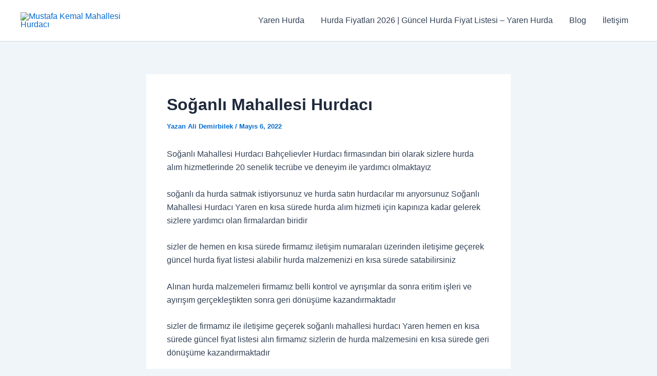

--- FILE ---
content_type: text/html; charset=UTF-8
request_url: https://yarenhurda.com/soganli-mahallesi-hurdaci/
body_size: 10979
content:
<!DOCTYPE html><html lang="tr" prefix="og: https://ogp.me/ns#"><head><meta charset="UTF-8"><meta name="viewport" content="width=device-width, initial-scale=1"><link rel="profile" href="https://gmpg.org/xfn/11"><title>Soğanlı Mahallesi Hurdacı - Hurdacı - Hurda Fiyatları -Yaren Hurda</title><meta name="description" content="Soğanlı Mahallesi Hurdacı Bahçelievler Hurdacı firmasından biri olarak sizlere hurda alım hizmetlerinde 20 senelik tecrübe ve deneyim ile yardımcı olmaktayız"/><meta name="robots" content="follow, index, max-snippet:-1, max-video-preview:-1, max-image-preview:large"/><link rel="canonical" href="https://yarenhurda.com/soganli-mahallesi-hurdaci/" /><meta property="og:locale" content="tr_TR" /><meta property="og:type" content="article" /><meta property="og:title" content="Soğanlı Mahallesi Hurdacı - Hurdacı - Hurda Fiyatları -Yaren Hurda" /><meta property="og:description" content="Soğanlı Mahallesi Hurdacı Bahçelievler Hurdacı firmasından biri olarak sizlere hurda alım hizmetlerinde 20 senelik tecrübe ve deneyim ile yardımcı olmaktayız" /><meta property="og:url" content="https://yarenhurda.com/soganli-mahallesi-hurdaci/" /><meta property="og:site_name" content="Hurdacı - Hurda Fiyatları -Yaren Hurda" /><meta property="article:tag" content="Bahçelievler Hurda Alımı" /><meta property="article:tag" content="Bahçelievler Hurda Fiyatları" /><meta property="article:tag" content="Bahçelievler Hurdacı" /><meta property="article:tag" content="Bahçelievler Hurdacı Firmaları" /><meta property="article:tag" content="Bahçelievler Hurdacı Firması" /><meta property="article:tag" content="Soğanlı Mahallesi Hurdacı" /><meta property="article:section" content="Bahçelievler Hurdacı" /><meta property="og:updated_time" content="2023-03-22T18:07:20+00:00" /><meta property="og:image" content="https://yarenhurda.com/wp-content/uploads/2021/11/yaren-hurda-4.png" /><meta property="og:image:secure_url" content="https://yarenhurda.com/wp-content/uploads/2021/11/yaren-hurda-4.png" /><meta property="og:image:width" content="878" /><meta property="og:image:height" content="882" /><meta property="og:image:alt" content="Zafer Mahallesi Hurdacı" /><meta property="og:image:type" content="image/png" /><meta name="twitter:card" content="summary_large_image" /><meta name="twitter:title" content="Soğanlı Mahallesi Hurdacı - Hurdacı - Hurda Fiyatları -Yaren Hurda" /><meta name="twitter:description" content="Soğanlı Mahallesi Hurdacı Bahçelievler Hurdacı firmasından biri olarak sizlere hurda alım hizmetlerinde 20 senelik tecrübe ve deneyim ile yardımcı olmaktayız" /><meta name="twitter:site" content="@YarenHurda" /><meta name="twitter:creator" content="@YarenHurda" /><meta name="twitter:image" content="https://yarenhurda.com/wp-content/uploads/2021/11/yaren-hurda-4.png" /><meta name="twitter:label1" content="Yazan" /><meta name="twitter:data1" content="Ali Demirbilek" /><meta name="twitter:label2" content="Okuma süresi" /><meta name="twitter:data2" content="4 dakika" /><link rel='dns-prefetch' href='//www.googletagmanager.com' /><link rel="alternate" type="application/rss+xml" title="Hurdacı - Hurda Fiyatları -Yaren Hurda &raquo; akışı" href="https://yarenhurda.com/feed/" /><link rel="alternate" type="application/rss+xml" title="Hurdacı - Hurda Fiyatları -Yaren Hurda &raquo; yorum akışı" href="https://yarenhurda.com/comments/feed/" /><link rel="alternate" type="application/rss+xml" title="Hurdacı - Hurda Fiyatları -Yaren Hurda &raquo; Soğanlı Mahallesi Hurdacı yorum akışı" href="https://yarenhurda.com/soganli-mahallesi-hurdaci/feed/" /><link rel="alternate" title="oEmbed (JSON)" type="application/json+oembed" href="https://yarenhurda.com/wp-json/oembed/1.0/embed?url=https%3A%2F%2Fyarenhurda.com%2Fsoganli-mahallesi-hurdaci%2F" /><link rel="alternate" title="oEmbed (XML)" type="text/xml+oembed" href="https://yarenhurda.com/wp-json/oembed/1.0/embed?url=https%3A%2F%2Fyarenhurda.com%2Fsoganli-mahallesi-hurdaci%2F&#038;format=xml" /><link data-optimized="2" rel="stylesheet" href="https://yarenhurda.com/wp-content/litespeed/css/7eff1fdfba7c8203cc18d7371332eb0c.css?ver=bc411" /><style id='wp-block-image-inline-css'>.wp-block-image>a,.wp-block-image>figure>a{display:inline-block}.wp-block-image img{box-sizing:border-box;height:auto;max-width:100%;vertical-align:bottom}@media not (prefers-reduced-motion){.wp-block-image img.hide{visibility:hidden}.wp-block-image img.show{animation:show-content-image .4s}}.wp-block-image[style*=border-radius] img,.wp-block-image[style*=border-radius]>a{border-radius:inherit}.wp-block-image.has-custom-border img{box-sizing:border-box}.wp-block-image.aligncenter{text-align:center}.wp-block-image.alignfull>a,.wp-block-image.alignwide>a{width:100%}.wp-block-image.alignfull img,.wp-block-image.alignwide img{height:auto;width:100%}.wp-block-image .aligncenter,.wp-block-image .alignleft,.wp-block-image .alignright,.wp-block-image.aligncenter,.wp-block-image.alignleft,.wp-block-image.alignright{display:table}.wp-block-image .aligncenter>figcaption,.wp-block-image .alignleft>figcaption,.wp-block-image .alignright>figcaption,.wp-block-image.aligncenter>figcaption,.wp-block-image.alignleft>figcaption,.wp-block-image.alignright>figcaption{caption-side:bottom;display:table-caption}.wp-block-image .alignleft{float:left;margin:.5em 1em .5em 0}.wp-block-image .alignright{float:right;margin:.5em 0 .5em 1em}.wp-block-image .aligncenter{margin-left:auto;margin-right:auto}.wp-block-image :where(figcaption){margin-bottom:1em;margin-top:.5em}.wp-block-image.is-style-circle-mask img{border-radius:9999px}@supports ((-webkit-mask-image:none) or (mask-image:none)) or (-webkit-mask-image:none){.wp-block-image.is-style-circle-mask img{border-radius:0;-webkit-mask-image:url('data:image/svg+xml;utf8,<svg viewBox="0 0 100 100" xmlns="http://www.w3.org/2000/svg"><circle cx="50" cy="50" r="50"/></svg>');mask-image:url('data:image/svg+xml;utf8,<svg viewBox="0 0 100 100" xmlns="http://www.w3.org/2000/svg"><circle cx="50" cy="50" r="50"/></svg>');mask-mode:alpha;-webkit-mask-position:center;mask-position:center;-webkit-mask-repeat:no-repeat;mask-repeat:no-repeat;-webkit-mask-size:contain;mask-size:contain}}:root :where(.wp-block-image.is-style-rounded img,.wp-block-image .is-style-rounded img){border-radius:9999px}.wp-block-image figure{margin:0}.wp-lightbox-container{display:flex;flex-direction:column;position:relative}.wp-lightbox-container img{cursor:zoom-in}.wp-lightbox-container img:hover+button{opacity:1}.wp-lightbox-container button{align-items:center;backdrop-filter:blur(16px) saturate(180%);background-color:#5a5a5a40;border:none;border-radius:4px;cursor:zoom-in;display:flex;height:20px;justify-content:center;opacity:0;padding:0;position:absolute;right:16px;text-align:center;top:16px;width:20px;z-index:100}@media not (prefers-reduced-motion){.wp-lightbox-container button{transition:opacity .2s ease}}.wp-lightbox-container button:focus-visible{outline:3px auto #5a5a5a40;outline:3px auto -webkit-focus-ring-color;outline-offset:3px}.wp-lightbox-container button:hover{cursor:pointer;opacity:1}.wp-lightbox-container button:focus{opacity:1}.wp-lightbox-container button:focus,.wp-lightbox-container button:hover,.wp-lightbox-container button:not(:hover):not(:active):not(.has-background){background-color:#5a5a5a40;border:none}.wp-lightbox-overlay{box-sizing:border-box;cursor:zoom-out;height:100vh;left:0;overflow:hidden;position:fixed;top:0;visibility:hidden;width:100%;z-index:100000}.wp-lightbox-overlay .close-button{align-items:center;cursor:pointer;display:flex;justify-content:center;min-height:40px;min-width:40px;padding:0;position:absolute;right:calc(env(safe-area-inset-right) + 16px);top:calc(env(safe-area-inset-top) + 16px);z-index:5000000}.wp-lightbox-overlay .close-button:focus,.wp-lightbox-overlay .close-button:hover,.wp-lightbox-overlay .close-button:not(:hover):not(:active):not(.has-background){background:none;border:none}.wp-lightbox-overlay .lightbox-image-container{height:var(--wp--lightbox-container-height);left:50%;overflow:hidden;position:absolute;top:50%;transform:translate(-50%,-50%);transform-origin:top left;width:var(--wp--lightbox-container-width);z-index:9999999999}.wp-lightbox-overlay .wp-block-image{align-items:center;box-sizing:border-box;display:flex;height:100%;justify-content:center;margin:0;position:relative;transform-origin:0 0;width:100%;z-index:3000000}.wp-lightbox-overlay .wp-block-image img{height:var(--wp--lightbox-image-height);min-height:var(--wp--lightbox-image-height);min-width:var(--wp--lightbox-image-width);width:var(--wp--lightbox-image-width)}.wp-lightbox-overlay .wp-block-image figcaption{display:none}.wp-lightbox-overlay button{background:none;border:none}.wp-lightbox-overlay .scrim{background-color:#fff;height:100%;opacity:.9;position:absolute;width:100%;z-index:2000000}.wp-lightbox-overlay.active{visibility:visible}@media not (prefers-reduced-motion){.wp-lightbox-overlay.active{animation:turn-on-visibility .25s both}.wp-lightbox-overlay.active img{animation:turn-on-visibility .35s both}.wp-lightbox-overlay.show-closing-animation:not(.active){animation:turn-off-visibility .35s both}.wp-lightbox-overlay.show-closing-animation:not(.active) img{animation:turn-off-visibility .25s both}.wp-lightbox-overlay.zoom.active{animation:none;opacity:1;visibility:visible}.wp-lightbox-overlay.zoom.active .lightbox-image-container{animation:lightbox-zoom-in .4s}.wp-lightbox-overlay.zoom.active .lightbox-image-container img{animation:none}.wp-lightbox-overlay.zoom.active .scrim{animation:turn-on-visibility .4s forwards}.wp-lightbox-overlay.zoom.show-closing-animation:not(.active){animation:none}.wp-lightbox-overlay.zoom.show-closing-animation:not(.active) .lightbox-image-container{animation:lightbox-zoom-out .4s}.wp-lightbox-overlay.zoom.show-closing-animation:not(.active) .lightbox-image-container img{animation:none}.wp-lightbox-overlay.zoom.show-closing-animation:not(.active) .scrim{animation:turn-off-visibility .4s forwards}}@keyframes show-content-image{0%{visibility:hidden}99%{visibility:hidden}to{visibility:visible}}@keyframes turn-on-visibility{0%{opacity:0}to{opacity:1}}@keyframes turn-off-visibility{0%{opacity:1;visibility:visible}99%{opacity:0;visibility:visible}to{opacity:0;visibility:hidden}}@keyframes lightbox-zoom-in{0%{transform:translate(calc((-100vw + var(--wp--lightbox-scrollbar-width))/2 + var(--wp--lightbox-initial-left-position)),calc(-50vh + var(--wp--lightbox-initial-top-position))) scale(var(--wp--lightbox-scale))}to{transform:translate(-50%,-50%) scale(1)}}@keyframes lightbox-zoom-out{0%{transform:translate(-50%,-50%) scale(1);visibility:visible}99%{visibility:visible}to{transform:translate(calc((-100vw + var(--wp--lightbox-scrollbar-width))/2 + var(--wp--lightbox-initial-left-position)),calc(-50vh + var(--wp--lightbox-initial-top-position))) scale(var(--wp--lightbox-scale));visibility:hidden}}
/*# sourceURL=https://yarenhurda.com/wp-includes/blocks/image/style.min.css */</style><link rel="https://api.w.org/" href="https://yarenhurda.com/wp-json/" /><link rel="alternate" title="JSON" type="application/json" href="https://yarenhurda.com/wp-json/wp/v2/posts/1438" /><link rel="EditURI" type="application/rsd+xml" title="RSD" href="https://yarenhurda.com/xmlrpc.php?rsd" /><meta name="generator" content="WordPress 6.9" /><link rel='shortlink' href='https://yarenhurda.com/?p=1438' /><meta name="generator" content="dominant-color-images 1.2.0"><meta name="generator" content="Site Kit by Google 1.170.0" /><meta name="generator" content="performance-lab 4.0.1; plugins: dominant-color-images, webp-uploads"><meta name="generator" content="webp-uploads 2.6.1"><link rel="pingback" href="https://yarenhurda.com/xmlrpc.php">
 <script async src="https://www.googletagmanager.com/gtag/js?id=AW-16595553400"></script> <script>window.dataLayer = window.dataLayer || [];
  function gtag(){dataLayer.push(arguments);}
  gtag('js', new Date());

  gtag('config', 'AW-16595553400');</script>  <script>function gtag_report_conversion(url) {
  var callback = function () {
    if (typeof(url) != 'undefined') {
      window.location = url;
    }
  };
  gtag('event', 'conversion', {
      'send_to': 'AW-16595553400/KnygCNvjyd4ZEPiYsOk9',
      'event_callback': callback
  });
  return false;
}</script> <link rel="icon" href="https://yarenhurda.com/wp-content/uploads/2022/06/cropped-horizontal_on_white_by_logaster-1-32x32.png" sizes="32x32" /><link rel="icon" href="https://yarenhurda.com/wp-content/uploads/2022/06/cropped-horizontal_on_white_by_logaster-1-192x192.png" sizes="192x192" /><link rel="apple-touch-icon" href="https://yarenhurda.com/wp-content/uploads/2022/06/cropped-horizontal_on_white_by_logaster-1-180x180.png" /><meta name="msapplication-TileImage" content="https://yarenhurda.com/wp-content/uploads/2022/06/cropped-horizontal_on_white_by_logaster-1-270x270.png" /></head><body data-rsssl=1 itemtype='https://schema.org/Blog' itemscope='itemscope' class="wp-singular post-template-default single single-post postid-1438 single-format-standard wp-custom-logo wp-theme-astra ast-desktop ast-narrow-container ast-separate-container ast-no-sidebar astra-4.11.3 ast-blog-single-style-1 ast-single-post ast-inherit-site-logo-transparent ast-hfb-header ast-normal-title-enabled"><a
class="skip-link screen-reader-text"
href="#content"
title="İçeriğe atla">
İçeriğe atla</a><div
class="hfeed site" id="page"><header
class="site-header header-main-layout-1 ast-primary-menu-enabled ast-logo-title-inline ast-hide-custom-menu-mobile ast-builder-menu-toggle-icon ast-mobile-header-inline" id="masthead" itemtype="https://schema.org/WPHeader" itemscope="itemscope" itemid="#masthead"		><div id="ast-desktop-header" data-toggle-type="dropdown"><div class="ast-main-header-wrap main-header-bar-wrap "><div class="ast-primary-header-bar ast-primary-header main-header-bar site-header-focus-item" data-section="section-primary-header-builder"><div class="site-primary-header-wrap ast-builder-grid-row-container site-header-focus-item ast-container" data-section="section-primary-header-builder"><div class="ast-builder-grid-row ast-builder-grid-row-has-sides ast-builder-grid-row-no-center"><div class="site-header-primary-section-left site-header-section ast-flex site-header-section-left"><div class="ast-builder-layout-element ast-flex site-header-focus-item" data-section="title_tagline"><div
class="site-branding ast-site-identity" itemtype="https://schema.org/Organization" itemscope="itemscope"				>
<span class="site-logo-img"><a href="https://yarenhurda.com/" class="custom-logo-link" rel="home"><img width="200" height="91" src="https://yarenhurda.com/wp-content/uploads/2022/06/horizontal_on_white_by_logaster-1-200x91.avif" class="custom-logo has-transparency" alt="Mustafa Kemal Mahallesi Hurdacı" decoding="async" srcset="https://yarenhurda.com/wp-content/uploads/2022/06/horizontal_on_white_by_logaster-1-200x91.avif 200w, https://yarenhurda.com/wp-content/uploads/2022/06/horizontal_on_white_by_logaster-1-300x136.avif 300w, https://yarenhurda.com/wp-content/uploads/2022/06/horizontal_on_white_by_logaster-1.avif 330w" sizes="(max-width: 200px) 100vw, 200px" data-has-transparency="true" data-dominant-color="e7f3e8" style="--dominant-color: #e7f3e8;" /></a></span></div></div></div><div class="site-header-primary-section-right site-header-section ast-flex ast-grid-right-section"><div class="ast-builder-menu-1 ast-builder-menu ast-flex ast-builder-menu-1-focus-item ast-builder-layout-element site-header-focus-item" data-section="section-hb-menu-1"><div class="ast-main-header-bar-alignment"><div class="main-header-bar-navigation"><nav class="site-navigation ast-flex-grow-1 navigation-accessibility site-header-focus-item" id="primary-site-navigation-desktop" aria-label="Primary Site Navigation" itemtype="https://schema.org/SiteNavigationElement" itemscope="itemscope"><div class="main-navigation ast-inline-flex"><ul id="ast-hf-menu-1" class="main-header-menu ast-menu-shadow ast-nav-menu ast-flex  submenu-with-border stack-on-mobile"><li id="menu-item-757" class="menu-item menu-item-type-post_type menu-item-object-page menu-item-home menu-item-757"><a href="https://yarenhurda.com/" class="menu-link">Yaren Hurda</a></li><li id="menu-item-3895" class="menu-item menu-item-type-post_type menu-item-object-page menu-item-3895"><a href="https://yarenhurda.com/hurda-fiyatlari/" class="menu-link">Hurda Fiyatları 2026 | Güncel Hurda Fiyat Listesi &#8211; Yaren Hurda</a></li><li id="menu-item-758" class="menu-item menu-item-type-post_type menu-item-object-page current_page_parent menu-item-758"><a href="https://yarenhurda.com/blog/" class="menu-link">Blog</a></li><li id="menu-item-759" class="menu-item menu-item-type-post_type menu-item-object-page menu-item-759"><a href="https://yarenhurda.com/iletisim/" class="menu-link">İletişim</a></li></ul></div></nav></div></div></div></div></div></div></div></div></div><div id="ast-mobile-header" class="ast-mobile-header-wrap " data-type="dropdown"><div class="ast-main-header-wrap main-header-bar-wrap" ><div class="ast-primary-header-bar ast-primary-header main-header-bar site-primary-header-wrap site-header-focus-item ast-builder-grid-row-layout-default ast-builder-grid-row-tablet-layout-default ast-builder-grid-row-mobile-layout-default" data-section="section-primary-header-builder"><div class="ast-builder-grid-row ast-builder-grid-row-has-sides ast-builder-grid-row-no-center"><div class="site-header-primary-section-left site-header-section ast-flex site-header-section-left"><div class="ast-builder-layout-element ast-flex site-header-focus-item" data-section="title_tagline"><div
class="site-branding ast-site-identity" itemtype="https://schema.org/Organization" itemscope="itemscope"				>
<span class="site-logo-img"><a href="https://yarenhurda.com/" class="custom-logo-link" rel="home"><img width="200" height="91" src="https://yarenhurda.com/wp-content/uploads/2022/06/horizontal_on_white_by_logaster-1-200x91.avif" class="custom-logo has-transparency" alt="Mustafa Kemal Mahallesi Hurdacı" decoding="async" srcset="https://yarenhurda.com/wp-content/uploads/2022/06/horizontal_on_white_by_logaster-1-200x91.avif 200w, https://yarenhurda.com/wp-content/uploads/2022/06/horizontal_on_white_by_logaster-1-300x136.avif 300w, https://yarenhurda.com/wp-content/uploads/2022/06/horizontal_on_white_by_logaster-1.avif 330w" sizes="(max-width: 200px) 100vw, 200px" data-has-transparency="true" data-dominant-color="e7f3e8" style="--dominant-color: #e7f3e8;" /></a></span></div></div></div><div class="site-header-primary-section-right site-header-section ast-flex ast-grid-right-section"><div class="ast-builder-layout-element ast-flex site-header-focus-item" data-section="section-header-mobile-trigger"><div class="ast-button-wrap">
<button type="button" class="menu-toggle main-header-menu-toggle ast-mobile-menu-trigger-minimal"   aria-expanded="false">
<span class="screen-reader-text">Main Menu</span>
<span class="mobile-menu-toggle-icon">
<span aria-hidden="true" class="ahfb-svg-iconset ast-inline-flex svg-baseline"><svg class='ast-mobile-svg ast-menu-svg' fill='currentColor' version='1.1' xmlns='http://www.w3.org/2000/svg' width='24' height='24' viewBox='0 0 24 24'><path d='M3 13h18c0.552 0 1-0.448 1-1s-0.448-1-1-1h-18c-0.552 0-1 0.448-1 1s0.448 1 1 1zM3 7h18c0.552 0 1-0.448 1-1s-0.448-1-1-1h-18c-0.552 0-1 0.448-1 1s0.448 1 1 1zM3 19h18c0.552 0 1-0.448 1-1s-0.448-1-1-1h-18c-0.552 0-1 0.448-1 1s0.448 1 1 1z'></path></svg></span><span aria-hidden="true" class="ahfb-svg-iconset ast-inline-flex svg-baseline"><svg class='ast-mobile-svg ast-close-svg' fill='currentColor' version='1.1' xmlns='http://www.w3.org/2000/svg' width='24' height='24' viewBox='0 0 24 24'><path d='M5.293 6.707l5.293 5.293-5.293 5.293c-0.391 0.391-0.391 1.024 0 1.414s1.024 0.391 1.414 0l5.293-5.293 5.293 5.293c0.391 0.391 1.024 0.391 1.414 0s0.391-1.024 0-1.414l-5.293-5.293 5.293-5.293c0.391-0.391 0.391-1.024 0-1.414s-1.024-0.391-1.414 0l-5.293 5.293-5.293-5.293c-0.391-0.391-1.024-0.391-1.414 0s-0.391 1.024 0 1.414z'></path></svg></span>					</span>
</button></div></div></div></div></div></div><div class="ast-mobile-header-content content-align-flex-start "><div class="ast-builder-menu-mobile ast-builder-menu ast-builder-menu-mobile-focus-item ast-builder-layout-element site-header-focus-item" data-section="section-header-mobile-menu"><div class="ast-main-header-bar-alignment"><div class="main-header-bar-navigation"><nav class="site-navigation ast-flex-grow-1 navigation-accessibility" id="ast-mobile-site-navigation" aria-label="Site dolaşımı" itemtype="https://schema.org/SiteNavigationElement" itemscope="itemscope"><div id="ast-hf-mobile-menu" class="main-navigation"><ul class="main-header-menu ast-nav-menu ast-flex  submenu-with-border astra-menu-animation-fade  stack-on-mobile"><li class="page_item page-item-728 current-menu-parent menu-item current-menu-parent"><a href="https://yarenhurda.com/blog/" class="menu-link">Blog</a></li><li class="page_item page-item-3866 menu-item"><a href="https://yarenhurda.com/hurda-fiyatlari/" class="menu-link">Hurda Fiyatları 2026 | Güncel Hurda Fiyat Listesi &#8211; Yaren Hurda</a></li><li class="page_item page-item-743 menu-item"><a href="https://yarenhurda.com/iletisim/" class="menu-link">İletişim</a></li><li class="page_item page-item-733 menu-item"><a href="https://yarenhurda.com/" class="menu-link">Yaren Hurda</a></li></ul></div></nav></div></div></div></div></div></header><div id="content" class="site-content"><div class="ast-container"><div id="primary" class="content-area primary"><main id="main" class="site-main"><article
class="post-1438 post type-post status-publish format-standard has-post-thumbnail hentry category-bahcelievler-hurdaci-hurdaci category-hurdaci tag-bahcelievler-hurda-alimi tag-bahcelievler-hurda-fiyatlari tag-bahcelievler-hurdaci tag-bahcelievler-hurdaci-firmalari tag-bahcelievler-hurdaci-firmasi tag-soganli-mahallesi-hurdaci ast-article-single" id="post-1438" itemtype="https://schema.org/CreativeWork" itemscope="itemscope"><div class="ast-post-format- single-layout-1"><header class="entry-header "><h1 class="entry-title" itemprop="headline">Soğanlı Mahallesi Hurdacı</h1><div class="entry-meta">Yazan<span class="posted-by vcard author" itemtype="https://schema.org/Person" itemscope="itemscope" itemprop="author">			<a title="Ali Demirbilek tarafından yazılan tüm yazılar"
href="https://yarenhurda.com/author/alidem/" rel="author"
class="url fn n" itemprop="url"				>
<span
class="author-name" itemprop="name"				>
Ali Demirbilek			</span>
</a>
</span>/ <span class="posted-on"><span class="published" itemprop="datePublished"> Mayıs 6, 2022 </span></span></div></header><div class="entry-content clear"
data-ast-blocks-layout="true" itemprop="text"	><p>Soğanlı Mahallesi Hurdacı Bahçelievler Hurdacı firmasından biri olarak sizlere hurda alım hizmetlerinde 20 senelik tecrübe ve deneyim ile yardımcı olmaktayız</p><p>soğanlı da hurda satmak istiyorsunuz ve hurda satın hurdacılar mı arıyorsunuz Soğanlı Mahallesi Hurdacı Yaren en kısa sürede hurda alım hizmeti için kapınıza kadar gelerek sizlere yardımcı olan firmalardan biridir</p><p>sizler de hemen en kısa sürede firmamız iletişim numaraları üzerinden iletişime geçerek güncel hurda fiyat listesi alabilir hurda malzemenizi en kısa sürede satabilirsiniz</p><p>Alınan hurda malzemeleri firmamız belli kontrol ve ayrışımlar da sonra eritim işleri ve ayırışım gerçekleştikten sonra geri dönüşüme kazandırmaktadır</p><p>sizler de firmamız ile iletişime geçerek soğanlı mahallesi hurdacı Yaren hemen en kısa sürede güncel fiyat listesi alın firmamız sizlerin de hurda malzemesini en kısa sürede geri dönüşüme kazandırmaktadır</p><p>Aldığımız hurdaları geri dönüşüme tekrar kazandırmak için tüm işgücü ve tüm bilgi birikimini kullanan ekibimizle beraber haftanın 7 gününün 24 saati hurda alımı yapmaktayız. Hemen iletişime geçin kapınıza kadar gelip hurdanızı alalım.</p><p>Yaren Metal Kıymetli Müşterileri için İstediğin Zaman ve kavram süreci içerisinde hurda satın alımı için en kısa sürede kapınıza kadar gelerek hurda malzemenizi yerinde uzman ekibimiz ile almaktayız</p><p>arayın hemen firmamız hurda alım hizmeti için en kısa sürede kapınıza kadar gelerek sizlere yardımcı olan firmalardan biridir siz değerli müşterilerimiz den hemen en kısa sürede hurda fiyat listesi alınız</p><p>Yaren Metal  sizlere yerinde uzman ve deneyimli kadrosu ile sizlere yardımcı olan sektörde lider firmalardan biri olarak hurda alım hizmeti ile sizlere yardımcı olan firmalardan biriyiz</p><p>Soğanlı Mahallesi Hurdacı firmamız 20 yılı aşkın süredir hız kesmeden hurda alımına devam etmektedir.</p><p>soğanlı mahallesi hurdacı olarak hurda alımında sizlere istediğiniz yerde ve değerinde yardımcı olan sektörde lider firmalardan biri olarak hurdanızı hemen en kısa sürede itina ile alalım</p><p>sektörde soğanlı mahallesi hurdacı firması olarak hurda alımında sizlere haftanın 7 günü günün 24 saati en kısa güncel hurda fiyat listesi ile yardımcı olalım</p><p>Yaren Metal  çatısı altında bulunan Soğanlı Mahallesi Hurdacı firmamız Demir Hurdası, Bakır Hurdası, Krom Hurdası, Kurşun Hurdası, Kablo Hurdası, Kağıt Hurdası, Sarı Hurdası, Çinko Hurdası, Yıkım Hurdası</p><p>Makine Hurdası, İskele Hurdası, Alüminyum Hurdası, Çesan Hurdası, Yangın Merdiveni Hurdası, Elektronik Kart Hurdası, Sandviç Panel Hurdası</p><p>Toplu Bilgisayar Hurdası, Şantiye Hurdası, Fabrika Yıkım Hurdası Pimapen Hurdası vb. ürünleri en güncel fiyattan satın almaktadır. Hurdac<strong>ı Telefonu 05336016768 iletişime geçerek sizlere yar</strong>dım<strong>cı olalım</strong></p><figure class="wp-block-image size-full"><img fetchpriority="high" decoding="async" width="878" height="882" src="https://yarenhurda.com/wp-content/uploads/2021/11/yaren-hurda-4.png" alt="Soğanlı Mahallesi Hurdacı" class="wp-image-886" srcset="https://yarenhurda.com/wp-content/uploads/2021/11/yaren-hurda-4.png 878w, https://yarenhurda.com/wp-content/uploads/2021/11/yaren-hurda-4-300x300.png 300w, https://yarenhurda.com/wp-content/uploads/2021/11/yaren-hurda-4-150x150.png 150w, https://yarenhurda.com/wp-content/uploads/2021/11/yaren-hurda-4-768x771.png 768w" sizes="(max-width: 878px) 100vw, 878px" /><figcaption class="wp-element-caption">Soğanlı Mahallesi Hurdacı</figcaption></figure><h2 class="wp-block-heading">Soğanlı Mahallesi Hurdacı</h2><p>Soğanlı Mahallesi Hurdacı olarak hizmet veren firmalardan biriyiz sizde hurda satmak istiyorsunuz ve hurda alan yerler mi arıyorsunuz firmamız sizlere daima nakit ve peşin ödeme ile hurda alımında yardımcı olmaktadır</p><p>sizde hurda satmak istiyorsunuz ve hurda alan firmalar mı arıyorsunuz firmamız sizlere hurda alımında her daim yardımcı olan sektörde lider firmalar dan biridir sizde hurda satmak istiyorsanız</p><p>firmamız hurda satın alan yerler den biri olarak siz değerli müşterilerimize istediğiniz yer de değerinde nakit ve peşin ödeme sunan firmalardan biriyiz arayın hemen en kısa sürede Soğanlı Mahallesi hurdacı firmamız hurda alımı için kapınıza kadar gelsin ve sizlere yardımcı olalım</p><p>Bahçelievler de hurda alım hizmet sunan ve hurda alım ticareti yapan firmamız siz değerli müşterilerimize daima yerinde nakit ve peşin ödeme ile sizlere yardımcı olalım</p><p>sizde hemen en kısa sürede firmamız ile iletişime geçerek firmamızdan güncel hurda fiyat listesi alın firmamız sizlere istediğiniz yerde değerinde nakit ve peşin ödeme sunan sektörde lider firmalardan biridir</p><p>Yaren Metal ile iletişime geçin hurda fiyat listesi alın sizlere her daim yerinde ve değerinde nakit ve peşin ödeme sunarak hurdanızı en kısa sürede geri dönüşüme kazandıralım</p><p>firmamız hurda alım hizmeti sunan sektörde lider soğan mahallesi hurdacı dan biridir sizde hurda satmak istiyorsunuz ve</p><p>soğanlı da hurda satın alan hurdacılar mı arıyorsunuz firmamız sizlere en yakın hurdacılar dan biri olarak</p><p>istediğiniz süre ve saat içerisinde hurda alımı için kapınıza kadar gelerek sizlere daima güncel hurda fiyatları ile yardımcı olmaktadır</p><p>Alınan hurda malzemeleri firmamız belli kontrol ve ayrışımlar da sonra eritim işleri ve ayırışım gerçekleştikten sonra geri dönüşüme kazandırmaktadır</p><p>sizler de firmamız ile iletişime geçerek soğanlı mahallesi hurdacı halksan hemen en kısa sürede güncel fiyat listesi alın firmamız sizlerin de hurda malzemesini en kısa sürede geri dönüşüme kazandırmaktadır</p><p>Aldığımız hurdaları geri dönüşüme tekrar kazandırmak için tüm işgücü ve tüm bilgi birikimini kullanan ekibimizle beraber haftanın 7 gününün 24 saati hurda alımı yapmaktayız. Hemen iletişime geçin kapınıza kadar gelip hurdanızı alalım.</p><p>Yaren Hurdacılık Kıymetli Müşterileri için İstediğin Zaman ve kavram süreci içerisinde hurda satın alımı için en kısa sürede kapınıza kadar gelerek hurda malzemenizi yerinde uzman ekibimiz ile almaktayız</p><p>arayın hemen firmamız hurda alım hizmeti için en kısa sürede kapınıza kadar gelerek sizlere yardımcı olan firmalardan biridir siz değerli müşterilerimiz den hemen en kısa sürede hurda fiyat listesi alınız</p><p>sizde hemen en kısa sürede soğanlı mahallesi hurdacı firmamızdan en güncel hurda fiyat listesi alabilir güncel fiyatlar ile hurda satabilirsiniz <strong><a href="https://yarenhurda.com/hurda-fiyatlari">güncel hurda fiyatları </a></strong></p><p>sizde hemen en kısa süred<strong>e 05336016768  numarası üzerinden </strong>Soğanlı Mahallesi Hurdacı firmamız ile iletişime geçebilirsiniz</p><p>sizlere en kısa sürede nakit ve peşin ödeme sunarak hurda alımında yardımcı olan firmalardan biri olarak hurdanızı uzman firmamız ve deneyimli ekimiz ile en kısa sürede kapınıza kadar gelerek alalım</p><p>ister nakit ödeme ister hesaptan ödeme alabilirsiniz firmamız sizlere her türlü ödeme avantajı sunan firmalardan biri olarak hurdanızı en kısa sürede almaktadır</p><p>arayın hemen en kısa sürede hurda alımı için soğanlı mahallesi hurdacı firmamız kapınıza kadar gelsin ve sizlere yardımcı olsun <a href="https://twitter.com/YarenHurda" target="_blank" rel="noreferrer noopener">https://twitter.com/YarenHurda</a></p><figure class="wp-block-image size-full"><img decoding="async" width="800" height="337" src="https://yarenhurda.com/wp-content/uploads/2021/11/17F.jpg" alt="" class="wp-image-871" srcset="https://yarenhurda.com/wp-content/uploads/2021/11/17F.jpg 800w, https://yarenhurda.com/wp-content/uploads/2021/11/17F-300x126.jpg 300w, https://yarenhurda.com/wp-content/uploads/2021/11/17F-768x324.jpg 768w" sizes="(max-width: 800px) 100vw, 800px" /></figure></div></div></article><nav class="navigation post-navigation" aria-label="Posts"><div class="nav-links"><div class="nav-previous"><a title="Siyavuşpaşa Mahallesi Hurdacı" href="https://yarenhurda.com/siyavuspasa-mahallesi-hurdaci/" rel="prev"><span class="ast-post-nav" aria-hidden="true"><span aria-hidden="true" class="ahfb-svg-iconset ast-inline-flex svg-baseline"><svg xmlns='http://www.w3.org/2000/svg' viewBox='0 0 448 512'><path d='M134.059 296H436c6.627 0 12-5.373 12-12v-56c0-6.627-5.373-12-12-12H134.059v-46.059c0-21.382-25.851-32.09-40.971-16.971L7.029 239.029c-9.373 9.373-9.373 24.569 0 33.941l86.059 86.059c15.119 15.119 40.971 4.411 40.971-16.971V296z'></path></svg></span> Önceki</span><p> Siyavuşpaşa Mahallesi Hurdacı</p></a></div><div class="nav-next"><a title="Şirinevler Mahallesi Hurdacı" href="https://yarenhurda.com/sirinevler-mahallesi-hurdaci/" rel="next"><span class="ast-post-nav" aria-hidden="true">Next <span aria-hidden="true" class="ahfb-svg-iconset ast-inline-flex svg-baseline"><svg xmlns='http://www.w3.org/2000/svg' viewBox='0 0 448 512'><path d='M313.941 216H12c-6.627 0-12 5.373-12 12v56c0 6.627 5.373 12 12 12h301.941v46.059c0 21.382 25.851 32.09 40.971 16.971l86.059-86.059c9.373-9.373 9.373-24.569 0-33.941l-86.059-86.059c-15.119-15.119-40.971-4.411-40.971 16.971V216z'></path></svg></span></span><p> Şirinevler Mahallesi Hurdacı</p></a></div></div></nav><div id="comments" class="comments-area comment-form-position-below "><div id="respond" class="comment-respond"><h3 id="reply-title" class="comment-reply-title">Yorum bırakın <small><a rel="nofollow" id="cancel-comment-reply-link" href="/soganli-mahallesi-hurdaci/#respond" style="display:none;">Yanıtı iptal et</a></small></h3><form action="https://yarenhurda.com/wp-comments-post.php" method="post" id="ast-commentform" class="comment-form"><p class="comment-notes"><span id="email-notes">E-posta adresiniz yayınlanmayacak.</span> <span class="required-field-message">Gerekli alanlar <span class="required">*</span> ile işaretlenmişlerdir</span></p><div class="ast-row comment-textarea"><fieldset class="comment-form-comment"><legend class ="comment-form-legend"></legend><div class="comment-form-textarea ast-grid-common-col"><label for="comment" class="screen-reader-text">Buraya yazın..</label><textarea id="comment" name="comment" placeholder="Buraya yazın.." cols="45" rows="8" aria-required="true"></textarea></div></fieldset></div><div class="ast-comment-formwrap ast-row"><p class="comment-form-author ast-grid-common-col ast-width-lg-33 ast-width-md-4 ast-float">
<label for="author" class="screen-reader-text">İsim*</label>
<input id="author" name="author" type="text"
value=""
placeholder="İsim*"
size="30" aria-required='true' autocomplete="name" /></p><p class="comment-form-email ast-grid-common-col ast-width-lg-33 ast-width-md-4 ast-float">
<label for="email" class="screen-reader-text">E-Posta*</label>
<input id="email" name="email" type="text"
value=""
placeholder="E-Posta*"
size="30" aria-required='true' autocomplete="email" /></p><p class="comment-form-url ast-grid-common-col ast-width-lg-33 ast-width-md-4 ast-float">
<label for="url" class="screen-reader-text">Web sitesi</label>
<input id="url" name="url" type="text"
value=""
placeholder="Web sitesi"
size="30" autocomplete="url" /></p></div><p class="comment-form-cookies-consent"><input id="wp-comment-cookies-consent" name="wp-comment-cookies-consent" type="checkbox" value="yes" /> <label for="wp-comment-cookies-consent">Daha sonraki yorumlarımda kullanılması için adım, e-posta adresim ve site adresim bu tarayıcıya kaydedilsin.</label></p><p class="form-submit"><input name="submit" type="submit" id="submit" class="submit" value="Post Comment" /> <input type='hidden' name='comment_post_ID' value='1438' id='comment_post_ID' />
<input type='hidden' name='comment_parent' id='comment_parent' value='0' /></p><p style="display: none;"><input type="hidden" id="akismet_comment_nonce" name="akismet_comment_nonce" value="f2cabe481e" /></p><p style="display: none !important;" class="akismet-fields-container" data-prefix="ak_"><label>&#916;<textarea name="ak_hp_textarea" cols="45" rows="8" maxlength="100"></textarea></label><input type="hidden" id="ak_js_1" name="ak_js" value="64"/></p></form></div></div></main></div></div></div><footer
class="site-footer" id="colophon" itemtype="https://schema.org/WPFooter" itemscope="itemscope" itemid="#colophon"><div class="site-below-footer-wrap ast-builder-grid-row-container site-footer-focus-item ast-builder-grid-row-full ast-builder-grid-row-tablet-full ast-builder-grid-row-mobile-full ast-footer-row-stack ast-footer-row-tablet-stack ast-footer-row-mobile-stack" data-section="section-below-footer-builder"><div class="ast-builder-grid-row-container-inner"><div class="ast-builder-footer-grid-columns site-below-footer-inner-wrap ast-builder-grid-row"><div class="site-footer-below-section-1 site-footer-section site-footer-section-1"><div class="ast-builder-layout-element ast-flex site-footer-focus-item ast-footer-copyright" data-section="section-footer-builder"><div class="ast-footer-copyright"><p style="text-align: center"><span style="color: #ffffff"><code>Tüm Hakları Saklıdır. Hurdacı - Hurda Fiyatları - Yaren Hurda | Powered by ECE YAZILIM</code></span></p></div></div></div></div></div></div></footer></div> <script type="speculationrules">{"prefetch":[{"source":"document","where":{"and":[{"href_matches":"/*"},{"not":{"href_matches":["/wp-*.php","/wp-admin/*","/wp-content/uploads/*","/wp-content/*","/wp-content/plugins/*","/wp-content/themes/astra/*","/*\\?(.+)"]}},{"not":{"selector_matches":"a[rel~=\"nofollow\"]"}},{"not":{"selector_matches":".no-prefetch, .no-prefetch a"}}]},"eagerness":"conservative"}]}</script> <div id="ast-scroll-top" tabindex="0" class="ast-scroll-top-icon ast-scroll-to-top-right" data-on-devices="both">
<span class="ast-icon icon-arrow"><svg class="ast-arrow-svg" xmlns="http://www.w3.org/2000/svg" xmlns:xlink="http://www.w3.org/1999/xlink" version="1.1" x="0px" y="0px" width="26px" height="16.043px" viewBox="57 35.171 26 16.043" enable-background="new 57 35.171 26 16.043" xml:space="preserve">
<path d="M57.5,38.193l12.5,12.5l12.5-12.5l-2.5-2.5l-10,10l-10-10L57.5,38.193z" />
</svg></span>	<span class="screen-reader-text">Scroll to Top</span></div><a  href="tel:+905336016768" id="callnowbutton" class="call-now-button  cnb-zoom-100  cnb-zindex-10  cnb-text  cnb-full cnb-full-bottom cnb-displaymode cnb-displaymode-mobile-only" style="background-color:#00bb00;"><img alt="" src="[data-uri]" width="40"><span style="color:#ffffff">Hurda Fiyatları Al Hurdanı Sat</span></a> <script id="wp-emoji-settings" type="application/json">{"baseUrl":"https://s.w.org/images/core/emoji/17.0.2/72x72/","ext":".png","svgUrl":"https://s.w.org/images/core/emoji/17.0.2/svg/","svgExt":".svg","source":{"concatemoji":"https://yarenhurda.com/wp-includes/js/wp-emoji-release.min.js?ver=6.9"}}</script> <script type="module">/*! This file is auto-generated */
const a=JSON.parse(document.getElementById("wp-emoji-settings").textContent),o=(window._wpemojiSettings=a,"wpEmojiSettingsSupports"),s=["flag","emoji"];function i(e){try{var t={supportTests:e,timestamp:(new Date).valueOf()};sessionStorage.setItem(o,JSON.stringify(t))}catch(e){}}function c(e,t,n){e.clearRect(0,0,e.canvas.width,e.canvas.height),e.fillText(t,0,0);t=new Uint32Array(e.getImageData(0,0,e.canvas.width,e.canvas.height).data);e.clearRect(0,0,e.canvas.width,e.canvas.height),e.fillText(n,0,0);const a=new Uint32Array(e.getImageData(0,0,e.canvas.width,e.canvas.height).data);return t.every((e,t)=>e===a[t])}function p(e,t){e.clearRect(0,0,e.canvas.width,e.canvas.height),e.fillText(t,0,0);var n=e.getImageData(16,16,1,1);for(let e=0;e<n.data.length;e++)if(0!==n.data[e])return!1;return!0}function u(e,t,n,a){switch(t){case"flag":return n(e,"\ud83c\udff3\ufe0f\u200d\u26a7\ufe0f","\ud83c\udff3\ufe0f\u200b\u26a7\ufe0f")?!1:!n(e,"\ud83c\udde8\ud83c\uddf6","\ud83c\udde8\u200b\ud83c\uddf6")&&!n(e,"\ud83c\udff4\udb40\udc67\udb40\udc62\udb40\udc65\udb40\udc6e\udb40\udc67\udb40\udc7f","\ud83c\udff4\u200b\udb40\udc67\u200b\udb40\udc62\u200b\udb40\udc65\u200b\udb40\udc6e\u200b\udb40\udc67\u200b\udb40\udc7f");case"emoji":return!a(e,"\ud83e\u1fac8")}return!1}function f(e,t,n,a){let r;const o=(r="undefined"!=typeof WorkerGlobalScope&&self instanceof WorkerGlobalScope?new OffscreenCanvas(300,150):document.createElement("canvas")).getContext("2d",{willReadFrequently:!0}),s=(o.textBaseline="top",o.font="600 32px Arial",{});return e.forEach(e=>{s[e]=t(o,e,n,a)}),s}function r(e){var t=document.createElement("script");t.src=e,t.defer=!0,document.head.appendChild(t)}a.supports={everything:!0,everythingExceptFlag:!0},new Promise(t=>{let n=function(){try{var e=JSON.parse(sessionStorage.getItem(o));if("object"==typeof e&&"number"==typeof e.timestamp&&(new Date).valueOf()<e.timestamp+604800&&"object"==typeof e.supportTests)return e.supportTests}catch(e){}return null}();if(!n){if("undefined"!=typeof Worker&&"undefined"!=typeof OffscreenCanvas&&"undefined"!=typeof URL&&URL.createObjectURL&&"undefined"!=typeof Blob)try{var e="postMessage("+f.toString()+"("+[JSON.stringify(s),u.toString(),c.toString(),p.toString()].join(",")+"));",a=new Blob([e],{type:"text/javascript"});const r=new Worker(URL.createObjectURL(a),{name:"wpTestEmojiSupports"});return void(r.onmessage=e=>{i(n=e.data),r.terminate(),t(n)})}catch(e){}i(n=f(s,u,c,p))}t(n)}).then(e=>{for(const n in e)a.supports[n]=e[n],a.supports.everything=a.supports.everything&&a.supports[n],"flag"!==n&&(a.supports.everythingExceptFlag=a.supports.everythingExceptFlag&&a.supports[n]);var t;a.supports.everythingExceptFlag=a.supports.everythingExceptFlag&&!a.supports.flag,a.supports.everything||((t=a.source||{}).concatemoji?r(t.concatemoji):t.wpemoji&&t.twemoji&&(r(t.twemoji),r(t.wpemoji)))});
//# sourceURL=https://yarenhurda.com/wp-includes/js/wp-emoji-loader.min.js</script> <script data-optimized="1" src="https://yarenhurda.com/wp-content/litespeed/js/5abbf18a7b0500b14422aa15b9f164f2.js?ver=bc411"></script></body></html>
<!-- Page optimized by LiteSpeed Cache @2026-01-28 13:00:06 -->

<!-- Page cached by LiteSpeed Cache 7.7 on 2026-01-28 13:00:06 -->